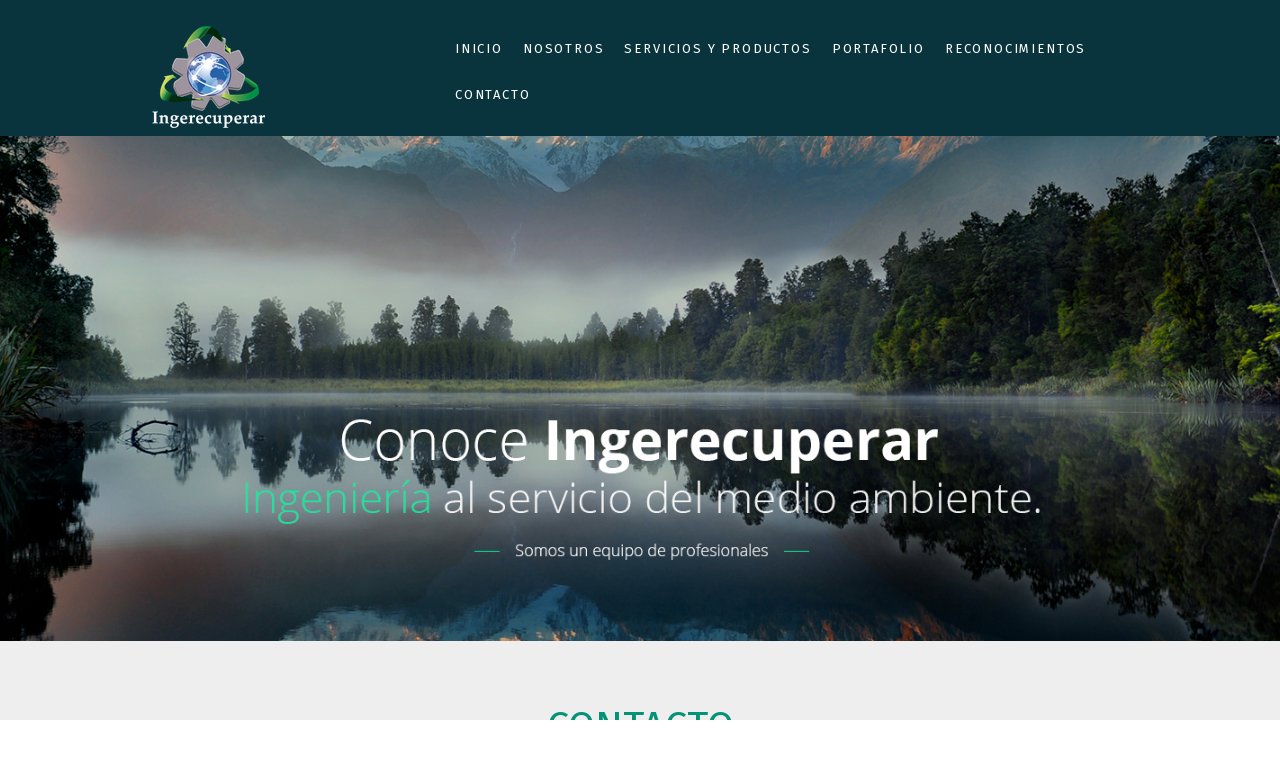

--- FILE ---
content_type: text/html; charset=UTF-8
request_url: https://www.ingerecuperar.com.co/contacto/
body_size: 8548
content:
<!DOCTYPE html>
<html lang="es-ES"><head>
    <meta charset="utf-8"/>
    <link rel="dns-prefetch preconnect" href="https://u.jimcdn.com/" crossorigin="anonymous"/>
<link rel="dns-prefetch preconnect" href="https://assets.jimstatic.com/" crossorigin="anonymous"/>
<link rel="dns-prefetch preconnect" href="https://image.jimcdn.com" crossorigin="anonymous"/>
<link rel="dns-prefetch preconnect" href="https://fonts.jimstatic.com" crossorigin="anonymous"/>
<meta http-equiv="X-UA-Compatible" content="IE=edge"/>
<meta name="description" content=""/>
<meta name="robots" content="index, follow, archive"/>
<meta property="st:section" content=""/>
<meta name="generator" content="Jimdo Creator"/>
<meta name="twitter:title" content="CONTACTO"/>
<meta name="twitter:description" content="Escríbanos a través del siguiente formulario para ponerse en contacto con nosotros."/>
<meta name="twitter:card" content="summary_large_image"/>
<meta property="og:url" content="http://www.ingerecuperar.com.co/contacto/"/>
<meta property="og:title" content="CONTACTO"/>
<meta property="og:description" content="Escríbanos a través del siguiente formulario para ponerse en contacto con nosotros."/>
<meta property="og:type" content="website"/>
<meta property="og:locale" content="es_ES"/>
<meta property="og:site_name" content="Ingerecuperar - Tratamiento y Transformación de Residuos Peligrosos"/>
<meta name="twitter:image" content="https://image.jimcdn.com/app/cms/image/transf/none/path/s214d75f49987d56f/backgroundarea/ia9273267ee5bd131/version/1480468387/image.jpg"/>
<meta property="og:image" content="https://image.jimcdn.com/app/cms/image/transf/none/path/s214d75f49987d56f/backgroundarea/ia9273267ee5bd131/version/1480468387/image.jpg"/>
<meta property="og:image:width" content="2000"/>
<meta property="og:image:height" content="1500"/>
<meta property="og:image:secure_url" content="https://image.jimcdn.com/app/cms/image/transf/none/path/s214d75f49987d56f/backgroundarea/ia9273267ee5bd131/version/1480468387/image.jpg"/><title>CONTACTO - Ingerecuperar - Tratamiento y Transformación de Residuos Peligrosos</title>
<link rel="shortcut icon" href="https://u.jimcdn.com/cms/o/s214d75f49987d56f/img/favicon.ico?t=1408634267"/>
    <link rel="alternate" type="application/rss+xml" title="Blog" href="https://www.ingerecuperar.com.co/rss/blog"/>    
<link rel="canonical" href="https://www.ingerecuperar.com.co/contacto/"/>

        <script src="https://assets.jimstatic.com/ckies.js.7c38a5f4f8d944ade39b.js"></script>

        <script src="https://assets.jimstatic.com/cookieControl.js.b05bf5f4339fa83b8e79.js"></script>
    <script>window.CookieControlSet.setToOff();</script>

    <style>html,body{margin:0}.hidden{display:none}.n{padding:5px}#cc-website-title a {text-decoration: none}.cc-m-image-align-1{text-align:left}.cc-m-image-align-2{text-align:right}.cc-m-image-align-3{text-align:center}</style>

        <link href="https://u.jimcdn.com/cms/o/s214d75f49987d56f/layout/dm_f5dd8c3b8363884c9c673a3f52e8d0cf/css/layout.css?t=1480970382" rel="stylesheet" type="text/css" id="jimdo_layout_css"/>
<script>     /* <![CDATA[ */     /*!  loadCss [c]2014 @scottjehl, Filament Group, Inc.  Licensed MIT */     window.loadCSS = window.loadCss = function(e,n,t){var r,l=window.document,a=l.createElement("link");if(n)r=n;else{var i=(l.body||l.getElementsByTagName("head")[0]).childNodes;r=i[i.length-1]}var o=l.styleSheets;a.rel="stylesheet",a.href=e,a.media="only x",r.parentNode.insertBefore(a,n?r:r.nextSibling);var d=function(e){for(var n=a.href,t=o.length;t--;)if(o[t].href===n)return e.call(a);setTimeout(function(){d(e)})};return a.onloadcssdefined=d,d(function(){a.media=t||"all"}),a};     window.onloadCSS = function(n,o){n.onload=function(){n.onload=null,o&&o.call(n)},"isApplicationInstalled"in navigator&&"onloadcssdefined"in n&&n.onloadcssdefined(o)}     /* ]]> */ </script>     <script>
// <![CDATA[
onloadCSS(loadCss('https://assets.jimstatic.com/web_unresponsive.css.4ab7fc8bbddbc7fe57742402feeba66a.css') , function() {
    this.id = 'jimdo_web_css';
});
// ]]>
</script>
<link href="https://assets.jimstatic.com/web_unresponsive.css.4ab7fc8bbddbc7fe57742402feeba66a.css" rel="preload" as="style"/>
<noscript>
<link href="https://assets.jimstatic.com/web_unresponsive.css.4ab7fc8bbddbc7fe57742402feeba66a.css" rel="stylesheet"/>
</noscript>
    <script>
    //<![CDATA[
        var jimdoData = {"isTestserver":false,"isLcJimdoCom":false,"isJimdoHelpCenter":false,"isProtectedPage":false,"cstok":"","cacheJsKey":"865845e932a20e7387858137f571cebae7bdfd8a","cacheCssKey":"865845e932a20e7387858137f571cebae7bdfd8a","cdnUrl":"https:\/\/assets.jimstatic.com\/","minUrl":"https:\/\/assets.jimstatic.com\/app\/cdn\/min\/file\/","authUrl":"https:\/\/a.jimdo.com\/","webPath":"https:\/\/www.ingerecuperar.com.co\/","appUrl":"https:\/\/a.jimdo.com\/","cmsLanguage":"es_ES","isFreePackage":false,"mobile":false,"isDevkitTemplateUsed":true,"isTemplateResponsive":false,"websiteId":"s214d75f49987d56f","pageId":1948914957,"packageId":2,"shop":{"deliveryTimeTexts":{"1":"Plazo de entrega 1 - 3 d\u00edas","2":"Plazo de entrega 3 - 5 d\u00edas","3":"de 5 a 8 d\u00edas"},"checkoutButtonText":"Mi compra","isReady":false,"currencyFormat":{"pattern":"\u00a4 #,##0.00","convertedPattern":"$ #,##0.00","symbols":{"GROUPING_SEPARATOR":".","DECIMAL_SEPARATOR":",","CURRENCY_SYMBOL":"$"}},"currencyLocale":"es_CO"},"tr":{"gmap":{"searchNotFound":"La direcci\u00f3n insertada no existe o no pudo ser encontrada.","routeNotFound":"La ruta no se ha podido calcular. Posible causa: la direcci\u00f3n de inicio es demasiado inexacta o est\u00e1 demasiado lejos de la direcci\u00f3n final."},"shop":{"checkoutSubmit":{"next":"Siguiente paso","wait":"Un momento por favor"},"paypalError":"Ha ocurrido un error. Por favor intenta de nuevo.","cartBar":"Ir al carrito ","maintenance":"La tienda no est\u00e1 activa en este momento. Int\u00e9ntalo de nuevo m\u00e1s tarde.","addToCartOverlay":{"productInsertedText":"El art\u00edculo se ha a\u00f1adido al carrito de compras.","continueShoppingText":"Seguir comprando","reloadPageText":"Actualizar"},"notReadyText":"La tienda no est\u00e1 terminada todav\u00eda.","numLeftText":"Por el momento no es posible pedir m\u00e1s de {:num} ejemplares de este art\u00edculo .","oneLeftText":"No existen ejemplares disponibles para este art\u00edculo."},"common":{"timeout":"Ha ocurrido un error. Se ha interrumpido la acci\u00f3n. Por favor intenta otra vez m\u00e1s tarde. "},"form":{"badRequest":"Se ha producido un error. Los datos no se han podido transmitir correctamente. Int\u00e9ntalo de nuevo m\u00e1s tarde."}},"jQuery":"jimdoGen002","isJimdoMobileApp":false,"bgConfig":{"id":85959057,"type":"slideshow","options":{"fixed":true,"speed":50},"images":[{"id":7412850457,"url":"https:\/\/image.jimcdn.com\/app\/cms\/image\/transf\/none\/path\/s214d75f49987d56f\/backgroundarea\/ia9273267ee5bd131\/version\/1480468387\/image.jpg","altText":""},{"id":7412850557,"url":"https:\/\/image.jimcdn.com\/app\/cms\/image\/transf\/none\/path\/s214d75f49987d56f\/backgroundarea\/i591b44adfe4cafad\/version\/1480468561\/image.jpg","altText":"","focalPointX":50.5859375,"focalPointY":50.40625}]},"bgFullscreen":true,"responsiveBreakpointLandscape":767,"responsiveBreakpointPortrait":480,"copyableHeadlineLinks":false,"tocGeneration":false,"googlemapsConsoleKey":false,"loggingForAnalytics":false,"loggingForPredefinedPages":false,"isFacebookPixelIdEnabled":false,"userAccountId":"ebc3aeea-92c6-463c-83bd-a0639edabce7"};
    // ]]>
</script>

     <script> (function(window) { 'use strict'; var regBuff = window.__regModuleBuffer = []; var regModuleBuffer = function() { var args = [].slice.call(arguments); regBuff.push(args); }; if (!window.regModule) { window.regModule = regModuleBuffer; } })(window); </script>
    <script src="https://assets.jimstatic.com/web.js.24f3cfbc36a645673411.js" async="true"></script>
    <script src="https://assets.jimstatic.com/at.js.62588d64be2115a866ce.js"></script>

<style type="text/css">
/*<![CDATA[*/

    
    .h1 {
        font-size: 5px;
    
    }
  
    
.navigation-colors {
    background-color: #09343e;
 
    }
    
 .container {
        
    margin-top: 641px;
    min-height: 400px;
    min-width: 990px;
    padding: 10px 0 50px;
    position: relative;
    width: 100%;
    z-index: 1;
        
 
} 
 
    .breadcrumb-options {
        display:none;
    }    
    
    
    
  
    
    
    
    
  .j-website-title-content {
        display:none;
    font-weight: normal;
    font-style: normal;
    color: #fff;
    font-family: "Roboto",sans-serif,"google";
    font-size: 15px;
    text-transform: uppercase;
    text-align: left; 
  
      

    }  
    
.content-options-box {
    background-color: #eeeeee;
  
        
}



 .sidebar-options {
    background-color: #09343e;
    color: #fff;
        height: 200px;
}   



 .footer {
    background-color: #09343e;
    padding-bottom: 40px 0px 40px 0px;
}   
    
/*]]>*/
</style>

    
</head>

<body class="body cc-page j-m-gallery-styles j-m-video-styles j-m-hr-styles j-m-header-styles j-m-text-styles j-m-emotionheader-styles j-m-htmlCode-styles j-m-rss-styles j-m-form-styles j-m-table-styles j-m-textWithImage-styles j-m-downloadDocument-styles j-m-imageSubtitle-styles j-m-flickr-styles j-m-googlemaps-styles j-m-blogSelection-styles j-m-comment-styles-disabled j-m-jimdo-styles j-m-profile-styles j-m-guestbook-styles j-m-promotion-styles j-m-twitter-styles j-m-hgrid-styles j-m-shoppingcart-styles j-m-catalog-styles j-m-product-styles-disabled j-m-facebook-styles j-m-sharebuttons-styles j-m-formnew-styles j-m-callToAction-styles j-m-turbo-styles j-m-spacing-styles j-m-googleplus-styles j-m-dummy-styles j-m-search-styles j-m-booking-styles j-m-socialprofiles-styles j-footer-styles cc-pagemode-default cc-content-parent" id="page-1948914957">

<div id="cc-inner" class="cc-content-parent">

<div id="wrap" class="cc-content-parent">
    <div class="navigation-colors">
        <header class="layout-alignment navigation-vertical-alignment tpl-header"><div class="logo">
                <div id="cc-website-logo" class="cc-single-module-element"><div id="cc-m-10921168157" class="j-module n j-imageSubtitle"><div class="cc-m-image-container"><figure class="cc-imagewrapper cc-m-image-align-1">
<a href="https://www.ingerecuperar.com.co/" target="_self"><img srcset="https://image.jimcdn.com/app/cms/image/transf/dimension=118x10000:format=png/path/s214d75f49987d56f/image/if1138a36c582079a/version/1571151769/image.png 118w, https://image.jimcdn.com/app/cms/image/transf/dimension=236x10000:format=png/path/s214d75f49987d56f/image/if1138a36c582079a/version/1571151769/image.png 236w" sizes="(min-width: 118px) 118px, 100vw" id="cc-m-imagesubtitle-image-10921168157" src="https://image.jimcdn.com/app/cms/image/transf/dimension=118x10000:format=png/path/s214d75f49987d56f/image/if1138a36c582079a/version/1571151769/image.png" alt="Ingerecuperar - Tratamiento y Transformación de Residuos Peligrosos" class="" data-src-width="512" data-src-height="475" data-src="https://image.jimcdn.com/app/cms/image/transf/dimension=118x10000:format=png/path/s214d75f49987d56f/image/if1138a36c582079a/version/1571151769/image.png" data-image-id="7315056257"/></a>    

</figure>
</div>
<div class="cc-clear"></div>
<script id="cc-m-reg-10921168157">// <![CDATA[

    window.regModule("module_imageSubtitle", {"data":{"imageExists":true,"hyperlink":"","hyperlink_target":"","hyperlinkAsString":"","pinterest":"0","id":10921168157,"widthEqualsContent":"0","resizeWidth":"118","resizeHeight":110},"id":10921168157});
// ]]>
</script></div></div>
            </div>
            <nav class="navbar"><div class="tpl-navigation-wrapper">
                    <div data-container="navigation"><div class="j-nav-variant-nested"><ul class="cc-nav-level-0 j-nav-level-0"><li id="cc-nav-view-1948914757" class="jmd-nav__list-item-0"><a href="/" data-link-title="INICIO">INICIO</a></li><li id="cc-nav-view-2049172057" class="jmd-nav__list-item-0"><a href="/nosotros/" data-link-title="NOSOTROS">NOSOTROS</a></li><li id="cc-nav-view-2049156157" class="jmd-nav__list-item-0"><a href="/servicios-y-productos/" data-link-title="SERVICIOS Y PRODUCTOS">SERVICIOS Y PRODUCTOS</a></li><li id="cc-nav-view-2355685857" class="jmd-nav__list-item-0"><a href="/portafolio/" data-link-title="PORTAFOLIO">PORTAFOLIO</a></li><li id="cc-nav-view-2049187957" class="jmd-nav__list-item-0"><a href="/reconocimientos/" data-link-title="RECONOCIMIENTOS">RECONOCIMIENTOS</a></li><li id="cc-nav-view-1948914957" class="jmd-nav__list-item-0 cc-nav-current j-nav-current jmd-nav__item--current"><a href="/contacto/" data-link-title="CONTACTO" class="cc-nav-current j-nav-current jmd-nav__link--current">CONTACTO</a></li></ul></div></div>
                </div>
            </nav></header>
</div>

    <div class="container content-options-box cc-content-parent">
        <div class="breadcrumb-wrapper layout-alignment">
            <div class="flex-background-options breadcrumb-float-outer-wrapper">
              <div class="breadcrumb">
                  <div class="tpl-title-wrapper">
                    <div id="cc-website-title" class="cc-single-module-element"><div id="cc-m-10918725057" class="j-module n j-header"><a href="https://www.ingerecuperar.com.co/"><h1 class="cc-within-single-module-element j-website-title-content" id="cc-m-header-10918725057">industria nacional colombiana</h1></a></div></div>
                  </div>
                  <div class="breadcrumb-float-wrapper breadcrumb-options">
                    <div data-container="navigation"><div class="j-nav-variant-breadcrumb"><ol itemscope="true" itemtype="http://schema.org/BreadcrumbList"><li itemscope="true" itemprop="itemListElement" itemtype="http://schema.org/ListItem" class="cc-nav-current j-nav-current"><a href="/contacto/" data-link-title="CONTACTO" itemprop="item" class="cc-nav-current j-nav-current"><span itemprop="name">CONTACTO</span></a><meta itemprop="position" content="1"/></li></ol></div></div>
                  </div>
              </div>
            </div>
        </div>
        <div class="content layout-alignment content-options-inner cc-content-parent">
            <section class="cc-content-parent"><div id="content_area" data-container="content"><div id="content_start"></div>
        
        <div id="cc-matrix-2541801457"><div id="cc-m-9570222057" class="j-module n j-header "><h2 class="" id="cc-m-header-9570222057">CONTACTO</h2></div><div id="cc-m-10098678857" class="j-module n j-imageSubtitle "><figure class="cc-imagewrapper cc-m-image-align-3">
<img srcset="https://image.jimcdn.com/app/cms/image/transf/none/path/s214d75f49987d56f/image/i7e274921a06a2534/version/1480974313/image.png 229w" sizes="(min-width: 229px) 229px, 100vw" id="cc-m-imagesubtitle-image-10098678857" src="https://image.jimcdn.com/app/cms/image/transf/none/path/s214d75f49987d56f/image/i7e274921a06a2534/version/1480974313/image.png" alt="" class="" data-src-width="229" data-src-height="23" data-src="https://image.jimcdn.com/app/cms/image/transf/none/path/s214d75f49987d56f/image/i7e274921a06a2534/version/1480974313/image.png" data-image-id="6839807957"/>    

</figure>

<div class="cc-clear"></div>
<script id="cc-m-reg-10098678857">// <![CDATA[

    window.regModule("module_imageSubtitle", {"data":{"imageExists":true,"hyperlink":"","hyperlink_target":"","hyperlinkAsString":"","pinterest":"0","id":10098678857,"widthEqualsContent":"0","resizeWidth":229,"resizeHeight":23},"id":10098678857});
// ]]>
</script></div><div id="cc-m-9570221957" class="j-module n j-text "><p style="text-align: center;" data-mce-style="text-align: center;">
    Escríbanos a través del siguiente formulario para ponerse en contacto con nosotros.
</p></div><div id="cc-m-9570221857" class="j-module n j-spacing ">
    <div class="cc-m-spacer" style="height: 10px;">
    
</div>

</div><div id="cc-m-9570221157" class="j-module n j-hgrid ">    <div class="cc-m-hgrid-column" style="width: 49%;">
        <div id="cc-matrix-2541801857"><div id="cc-m-10098677557" class="j-module n j-text "><p>
    Líneas de atención:
</p>

<p>
    Tel. (57)  318 3835103 
</p>

<p>
            (57)  301 4327821 
</p>

<p>
    Cali - Colombia
</p>

<p>
     
</p></div></div>    </div>
            <div class="cc-m-hgrid-separator" data-display="cms-only"><div></div></div>
        <div class="cc-m-hgrid-column last" style="width: 49%;">
        <div id="cc-matrix-2541801957"><div id="cc-m-9570221257" class="j-module n j-formnew ">
<form action="" method="post" id="cc-m-form-9570221257" class="cc-m-form cc-m-form-layout-0">
    <div class="cc-m-form-loading"></div>

    <div class="cc-m-form-view-sortable">
<div class="cc-m-form-view-element cc-m-form-text cc-m-required" data-action="element">
    <label for="m799e5a8b56001dfa0">
        <div>Nombre</div>
        </label>
    <div class="cc-m-form-view-input-wrapper">
                <input type="text" name="m799e5a8b56001dfa0" value="" id="m799e5a8b56001dfa0" style="width: 90%;"/>
    </div>
</div><div class="cc-m-form-view-element cc-m-form-email cc-m-required" data-action="element">
    <label for="m799e5a8b56001dfa1">
        <div>Email</div>
        </label>
    <div class="cc-m-form-view-input-wrapper">
                <input type="email" autocorrect="off" autocapitalize="off" name="m799e5a8b56001dfa1" value="" style="width: 90%;" id="m799e5a8b56001dfa1"/>
    </div>
</div><div class="cc-m-form-view-element cc-m-form-textarea cc-m-required" data-action="element">
    <label for="m799e5a8b56001dfa2">
        <div>Mensaje</div>
        </label>
    <div class="cc-m-form-view-input-wrapper">
                <textarea name="m799e5a8b56001dfa2" rows="6" style="width: 90%;" id="m799e5a8b56001dfa2"></textarea>
    </div>
</div>    </div>
<div class="cc-m-form-view-element cc-m-form-submit" data-action="element">
    <label></label>
    <div class="cc-m-form-view-input-wrapper">
        <div>
    <label for="m799e5a8b56001dfa_dataprivacy">
        Se aplica nuestra [Política de privacidad]<a href="/j/privacy" target="_blank">Política de privacidad</a>.    </label>
</div>

<input type="submit" value="enviar" data-action="formButton"/>
    </div>
</div>
    <p class="cc-m-form-note">
        <strong>Atención:</strong>
        Los campos marcados con <span class="j-m-required">*</span> son obligatorios.    </p>
</form>
<script id="cc-m-reg-9570221257">// <![CDATA[

    window.regModule("module_formnew", {"withinCms":false,"selector":"#cc-m-form-9570221257","structure":[{"type":"text","label":"Nombre","params":{"width":"90"},"rules":{"required":"Indica una entrada para el campo \"{label}\"."}},{"type":"email","label":"Email","params":{"width":"90"},"rules":{"required":"Indica una entrada para el campo \"{label}\".","email":"Introduce una direcci\u00f3n de email v\u00e1lida."}},{"type":"textarea","label":"Mensaje","params":{"rows":"6","width":"90"},"rules":{"required":"Indica una entrada para el campo \"{label}\"."}}],"moduleIdObfuscated":"m799e5a8b56001dfa","id":9570221257});
// ]]>
</script></div></div>    </div>
    
<div class="cc-m-hgrid-overlay" data-display="cms-only"></div>

<br class="cc-clear"/>

</div><div id="cc-m-9570222457" class="j-module n j-spacing ">
    <div class="cc-m-spacer" style="height: 30px;">
    
</div>

</div><div id="cc-m-10921293857" class="j-module n j-htmlCode "><iframe src="https://mapsengine.google.com/map/embed?mid=zxLtrLagA08E.kueHGtBO5V_I" width="940" height="480"></iframe></div></div>
        
        </div>
            </section>
</div>
    </div>

    <div class="sidebar sidebar-options">
        <section class="layout-alignment"><div data-container="sidebar"><div id="cc-matrix-2541801257"><div id="cc-m-10921163657" class="j-module n j-hgrid ">    <div class="cc-m-hgrid-column" style="width: 29.87%;">
        <div id="cc-matrix-3024893257"></div>    </div>
            <div class="cc-m-hgrid-separator" data-display="cms-only"><div></div></div>
        <div class="cc-m-hgrid-column" style="width: 10.04%;">
        <div id="cc-matrix-3024893457"><div id="cc-m-11102962757" class="j-module n j-imageSubtitle "><figure class="cc-imagewrapper cc-m-image-align-2 cc-m-width-maxed">
<a href="https://www.facebook.com/ingerecuperar.sas/?fref=ts" target="_blank"><img srcset="https://image.jimcdn.com/app/cms/image/transf/dimension=89x10000:format=png/path/s214d75f49987d56f/image/i9af1d94007db3df3/version/1480471037/image.png 89w, https://image.jimcdn.com/app/cms/image/transf/none/path/s214d75f49987d56f/image/i9af1d94007db3df3/version/1480471037/image.png 100w" sizes="(min-width: 89px) 89px, 100vw" id="cc-m-imagesubtitle-image-11102962757" src="https://image.jimcdn.com/app/cms/image/transf/dimension=89x10000:format=png/path/s214d75f49987d56f/image/i9af1d94007db3df3/version/1480471037/image.png" alt="" class="" data-src-width="100" data-src-height="100" data-src="https://image.jimcdn.com/app/cms/image/transf/dimension=89x10000:format=png/path/s214d75f49987d56f/image/i9af1d94007db3df3/version/1480471037/image.png" data-image-id="7412853257"/></a>    

</figure>

<div class="cc-clear"></div>
<script id="cc-m-reg-11102962757">// <![CDATA[

    window.regModule("module_imageSubtitle", {"data":{"imageExists":true,"hyperlink":"https:\/\/www.facebook.com\/ingerecuperar.sas\/?fref=ts","hyperlink_target":"_blank","hyperlinkAsString":"https:\/\/www.facebook.com\/ingerecuperar.sas\/?fref=ts","pinterest":"0","id":11102962757,"widthEqualsContent":"1","resizeWidth":"89","resizeHeight":89},"id":11102962757});
// ]]>
</script></div></div>    </div>
            <div class="cc-m-hgrid-separator" data-display="cms-only"><div></div></div>
        <div class="cc-m-hgrid-column" style="width: 10.04%;">
        <div id="cc-matrix-3024893557"><div id="cc-m-10921163957" class="j-module n j-imageSubtitle "><figure class="cc-imagewrapper cc-m-image-align-3 cc-m-width-maxed">
<a href="https://twitter.com/ingerecuperar" target="_blank"><img srcset="https://image.jimcdn.com/app/cms/image/transf/dimension=89x10000:format=png/path/s214d75f49987d56f/image/i8a3d2201ec490450/version/1441492167/image.png 89w, https://image.jimcdn.com/app/cms/image/transf/none/path/s214d75f49987d56f/image/i8a3d2201ec490450/version/1441492167/image.png 100w" sizes="(min-width: 89px) 89px, 100vw" id="cc-m-imagesubtitle-image-10921163957" src="https://image.jimcdn.com/app/cms/image/transf/dimension=89x10000:format=png/path/s214d75f49987d56f/image/i8a3d2201ec490450/version/1441492167/image.png" alt="" class="" data-src-width="100" data-src-height="100" data-src="https://image.jimcdn.com/app/cms/image/transf/dimension=89x10000:format=png/path/s214d75f49987d56f/image/i8a3d2201ec490450/version/1441492167/image.png" data-image-id="7315050557"/></a>    

</figure>

<div class="cc-clear"></div>
<script id="cc-m-reg-10921163957">// <![CDATA[

    window.regModule("module_imageSubtitle", {"data":{"imageExists":true,"hyperlink":"https:\/\/twitter.com\/ingerecuperar","hyperlink_target":"_blank","hyperlinkAsString":"https:\/\/twitter.com\/ingerecuperar","pinterest":"0","id":10921163957,"widthEqualsContent":"1","resizeWidth":"89","resizeHeight":89},"id":10921163957});
// ]]>
</script></div></div>    </div>
            <div class="cc-m-hgrid-separator" data-display="cms-only"><div></div></div>
        <div class="cc-m-hgrid-column" style="width: 10.04%;">
        <div id="cc-matrix-3024893657"><div id="cc-m-10921164057" class="j-module n j-imageSubtitle "><figure class="cc-imagewrapper cc-m-image-align-1 cc-m-width-maxed">
<a href="https://www.youtube.com/channel/UChUEiYvIhPukZJRyqYfQRcw" target="_blank"><img srcset="https://image.jimcdn.com/app/cms/image/transf/dimension=89x10000:format=png/path/s214d75f49987d56f/image/ia4e1dbae7d49c332/version/1441492207/image.png 89w, https://image.jimcdn.com/app/cms/image/transf/none/path/s214d75f49987d56f/image/ia4e1dbae7d49c332/version/1441492207/image.png 100w" sizes="(min-width: 89px) 89px, 100vw" id="cc-m-imagesubtitle-image-10921164057" src="https://image.jimcdn.com/app/cms/image/transf/dimension=89x10000:format=png/path/s214d75f49987d56f/image/ia4e1dbae7d49c332/version/1441492207/image.png" alt="" class="" data-src-width="100" data-src-height="100" data-src="https://image.jimcdn.com/app/cms/image/transf/dimension=89x10000:format=png/path/s214d75f49987d56f/image/ia4e1dbae7d49c332/version/1441492207/image.png" data-image-id="7315050657"/></a>    

</figure>

<div class="cc-clear"></div>
<script id="cc-m-reg-10921164057">// <![CDATA[

    window.regModule("module_imageSubtitle", {"data":{"imageExists":true,"hyperlink":"https:\/\/www.youtube.com\/channel\/UChUEiYvIhPukZJRyqYfQRcw","hyperlink_target":"_blank","hyperlinkAsString":"https:\/\/www.youtube.com\/channel\/UChUEiYvIhPukZJRyqYfQRcw","pinterest":"0","id":10921164057,"widthEqualsContent":"1","resizeWidth":"89","resizeHeight":89},"id":10921164057});
// ]]>
</script></div></div>    </div>
            <div class="cc-m-hgrid-separator" data-display="cms-only"><div></div></div>
        <div class="cc-m-hgrid-column last" style="width: 31.98%;">
        <div id="cc-matrix-3024893357"><div id="cc-m-11064896357" class="j-module n j-gallery "><div class="cc-m-gallery-container cc-m-gallery-cool clearover" id="cc-m-gallery-11064896357">
</div>
<script id="cc-m-reg-11064896357">// <![CDATA[

    window.regModule("module_gallery", {"view":"3","countImages":0,"variant":"cool","selector":"#cc-m-gallery-11064896357","imageCount":0,"enlargeable":"1","multiUpload":true,"autostart":1,"pause":"4","showSliderThumbnails":1,"coolSize":"2","coolPadding":"3","stackCount":"3","stackPadding":"3","options":{"pinterest":"0"},"id":11064896357});
// ]]>
</script></div></div>    </div>
    
<div class="cc-m-hgrid-overlay" data-display="cms-only"></div>

<br class="cc-clear"/>

</div><div id="cc-m-10921164557" class="j-module n j-text "><p style="text-align: center;">
    <span style="color: #cccccc; text-align: center;">Tel. (57)  318 3835103 | Cel. (57) 3014327821</span>
</p>

<p style="text-align: center;">
    <span style="color: #cccccc; text-align: center;"><span color="#CCCCCC" style="color: #cccccc;">Calle 36  # 10-114 - Cali, Colombia</span></span>
</p>

<p style="text-align: center;">
    <span style="color: #cccccc; text-align: center;"><span color="#CCCCCC" style="color: #cccccc;">info@ingerecuperar.com.co</span></span>
</p></div></div></div>
        </section>
</div>

    <div class="footer footer-options">
        <footer class="layout-alignment"><div id="contentfooter" data-container="footer">

    
    <div class="j-meta-links">
        <a href="//www.ingerecuperar.com.co/j/privacy">Política de privacidad</a>    </div>

    <div class="j-admin-links">
            
    <span class="loggedout">
        <a rel="nofollow" id="login" href="/login">Inicia sesión</a>
    </span>

<span class="loggedin">
    <a rel="nofollow" id="logout" target="_top" href="https://cms.e.jimdo.com/app/cms/logout.php">
        Salir    </a>
    |
    <a rel="nofollow" id="edit" target="_top" href="https://a.jimdo.com/app/auth/signin/jumpcms/?page=1948914957">Editar</a>
</span>
        </div>

    
</div>

        </footer>
</div>
    <div class="tpl-shoppingcart-wrapper">
        
    </div>
</div>

</div>
    <ul class="cc-FloatingButtonBarContainer cc-FloatingButtonBarContainer-right hidden">

                    <!-- scroll to top button -->
            <li class="cc-FloatingButtonBarContainer-button-scroll">
                <a href="javascript:void(0);" title="Volver arriba">
                    <span>Volver arriba</span>
                </a>
            </li>
            <script>// <![CDATA[

    window.regModule("common_scrolltotop", []);
// ]]>
</script>    </ul>
    <script type="text/javascript">
//<![CDATA[
addAutomatedTracking('creator.website', track_anon);
//]]>
</script>
    
<div id="loginbox" class="hidden">

    <div id="loginbox-header">

    <a class="cc-close" title="Cerrar elemento" href="#">Cerrar</a>

    <div class="c"></div>

</div>

<div id="loginbox-content">

        <div id="resendpw"></div>

        <div id="loginboxOuter"></div>
    </div>
</div>
<div id="loginbox-darklayer" class="hidden"></div>
<script>// <![CDATA[

    window.regModule("web_login", {"url":"https:\/\/www.ingerecuperar.com.co\/","pageId":1948914957});
// ]]>
</script>




</body>
</html>


--- FILE ---
content_type: text/css; charset=UTF-8
request_url: https://u.jimcdn.com/cms/o/s214d75f49987d56f/layout/dm_f5dd8c3b8363884c9c673a3f52e8d0cf/css/layout.css?t=1480970382
body_size: 5893
content:
@import url(https://fonts.jimstatic.com/css?family=Roboto:400,400italic,700,700italic,300|Roboto+Slab:400,400italic,700,700italic|Marck+Script);@import url("https://fonts.jimstatic.com/css?family=Fira%20Sans%3Aregular%7CFira%20Sans%3Aregular%7CHeebo%3Aregular%7CRoboto%3Aregular%7CRoboto%3Aregular&subset=latin");body,fieldset{border:0;margin:0;padding:0}figure,p{margin:0}html{font-size:62.5%;-webkit-font-smoothing:antialiased}.cc-checkout-hint,.cc-checkout-subheadings a:link,.cc-checkout-subheadings a:visited,.datetime,.postmeta{font-size:13px;font-size:1.3rem;line-height:2.2}#cc-checkout-gutter .cc-checkout-btn,#cc-checkout-gutter input[type=text],#cc-checkout-gutter input[type=date],#cc-checkout-gutter input[type=email],#cc-checkout-gutter textarea,.blogreadmore:link,.blogreadmore:visited,.breadcrumb-wrapper,.cc-pagemode-overlay #password,.cc-pagemode-overlay input[type=submit].submitUser,.comment:link,.comment:visited,.j-blog .commententry input,.j-callToAction .j-calltoaction-link-style-1,.j-callToAction .j-calltoaction-link-style-2,.j-callToAction .j-calltoaction-link-style-3,.j-comment input[type=submit],.j-comment input[type=text],.j-comment input[type=date],.j-comment textarea,.j-downloadDocument .cc-m-download-link,.j-formnew .cc-m-form-view-sortable input[type=text],.j-formnew .cc-m-form-view-sortable input[type=date],.j-formnew .cc-m-form-view-sortable input[type=email],.j-formnew .cc-m-form-view-sortable textarea,.j-formnew input[type=submit],.j-googlemaps .cc-map-route-start,.j-googlemaps .cc-map-route-submit button,.j-newsletterbox input[type=submit],.j-newsletterbox input[type=email],.j-product .cc-shop-addtocard,.j-rss br+a[target="_blank"],.skiptoform a:link,.skiptoform a:visited{font-size:15px;font-size:1.5rem;line-height:1.5}.content-options-inner .j-rss .rssFeedTitle,.content-options-inner h3,.content-options-inner h4,.j-product .cc-shop-product-desc h4,.j-product .cc-shop-product-price-old,.j-rss .content-options-inner .rssFeedTitle,.j-rss .sidebar-options .rssFeedTitle,.sidebar-options .j-rss .rssFeedTitle,.sidebar-options h3,.sidebar-options
h4{font-size:27px;font-size:2.7rem;line-height:2.93}.cc-checkout-subheadings,.content-options-inner h2:not(.j-blog-headline):not(.j-blog-comment-counter),.j-product .cc-shop-product-price-current,.sidebar-options h2:not(.j-blog-headline):not(.j-blog-comment-counter){font-size:40px;font-size:4rem;line-height:1.05}.content-options-inner .j-rss h1 a:link,.content-options-inner .j-rss h1 a:visited,.content-options-inner h1:not(.cc-within-single-module-element):not(.j-blog-headline),.j-website-title-content,.sidebar-options .j-rss h1 a:link,.sidebar-options .j-rss h1 a:visited,.sidebar-options h1:not(.cc-within-single-module-element):not(.j-blog-headline){font-size:53px;font-size:5.3rem;line-height:1.05}#cc-checkout-gutter .cc-checkout-btn,.blogreadmore:link,.blogreadmore:visited,.cc-pagemode-overlay input[type=submit].submitUser,.comment:link,.comment:visited,.j-blog .commententry input,.j-callToAction .j-calltoaction-link-style-1,.j-callToAction .j-calltoaction-link-style-2,.j-callToAction .j-calltoaction-link-style-3,.j-comment input[type=submit],.j-downloadDocument .cc-m-download-link,.j-formnew input[type=submit],.j-googlemaps .cc-map-route-submit button,.j-newsletterbox input[type=submit],.j-product .cc-shop-addtocard,.j-rss br+a[target="_blank"],.skiptoform a:link,.skiptoform a:visited{background-color:#969696;border:0;-moz-box-sizing:border-box;-webkit-box-sizing:border-box;box-sizing:border-box;color:#fff;cursor:pointer;display:inline-block;font-family:inherit;margin:1em
0;padding:.5em 1em;text-align:center;text-decoration:none;-moz-transition:background-color 200ms ease-in-out;-webkit-transition:background-color 200ms ease-in-out;transition:background-color 200ms ease-in-out}#cc-checkout-gutter .cc-checkout-btn:active,#cc-checkout-gutter .cc-checkout-btn:focus,#cc-checkout-gutter .cc-checkout-btn:hover,.blogreadmore:active:link,.blogreadmore:active:visited,.blogreadmore:focus:link,.blogreadmore:focus:visited,.blogreadmore:hover:link,.blogreadmore:hover:visited,.cc-pagemode-overlay input[type=submit].submitUser:active,.cc-pagemode-overlay input[type=submit].submitUser:focus,.cc-pagemode-overlay input[type=submit].submitUser:hover,.comment:active:link,.comment:active:visited,.comment:focus:link,.comment:focus:visited,.comment:hover:link,.comment:hover:visited,.j-blog .commententry input:active,.j-blog .commententry input:focus,.j-blog .commententry input:hover,.j-callToAction .j-calltoaction-link-style-1:active,.j-callToAction .j-calltoaction-link-style-1:focus,.j-callToAction .j-calltoaction-link-style-1:hover,.j-callToAction .j-calltoaction-link-style-2:active,.j-callToAction .j-calltoaction-link-style-2:focus,.j-callToAction .j-calltoaction-link-style-2:hover,.j-callToAction .j-calltoaction-link-style-3:active,.j-callToAction .j-calltoaction-link-style-3:focus,.j-callToAction .j-calltoaction-link-style-3:hover,.j-comment input[type=submit]:active,.j-comment input[type=submit]:focus,.j-comment input[type=submit]:hover,.j-downloadDocument .cc-m-download-link:active,.j-downloadDocument .cc-m-download-link:focus,.j-downloadDocument .cc-m-download-link:hover,.j-formnew input[type=submit]:active,.j-formnew input[type=submit]:focus,.j-formnew input[type=submit]:hover,.j-googlemaps .cc-map-route-submit button:active,.j-googlemaps .cc-map-route-submit button:focus,.j-googlemaps .cc-map-route-submit button:hover,.j-newsletterbox input[type=submit]:active,.j-newsletterbox input[type=submit]:focus,.j-newsletterbox input[type=submit]:hover,.j-product .cc-shop-addtocard:active,.j-product .cc-shop-addtocard:focus,.j-product .cc-shop-addtocard:hover,.j-rss br+a[target="_blank"]:active,.j-rss br+a[target="_blank"]:focus,.j-rss br+a[target="_blank"]:hover,.skiptoform a:active:link,.skiptoform a:active:visited,.skiptoform a:focus:link,.skiptoform a:focus:visited,.skiptoform a:hover:link,.skiptoform a:hover:visited{background-color:transparent;color:#969696}.j-product .cc-shop-addtocard{background-color:#969696;background-image:url(https://api.dmp.jimdo-server.com/designs/328/versions/1.1/assets/images/test-cart-icon.png);background-repeat:no-repeat;background-position:-50px 7px;-moz-transition:all 200ms ease-in-out;-webkit-transition:all 200ms ease-in-out;transition:all 200ms ease-in-out}.j-product .cc-shop-addtocard:active,.j-product .cc-shop-addtocard:focus,.j-product .cc-shop-addtocard:hover{color:#969696;background-color:transparent;background-position:10px 7px;padding-left:40px}#cc-checkout-gutter input[type=text],#cc-checkout-gutter input[type=date],#cc-checkout-gutter input[type=email],#cc-checkout-gutter textarea,.cc-pagemode-overlay #password,.j-comment input[type=text],.j-comment input[type=date],.j-comment textarea,.j-formnew .cc-m-form-view-sortable input[type=text],.j-formnew .cc-m-form-view-sortable input[type=date],.j-formnew .cc-m-form-view-sortable input[type=email],.j-formnew .cc-m-form-view-sortable textarea,.j-googlemaps .cc-map-route-start,.j-newsletterbox input[type=email]{background-color:#fff;color:#131313;border:1px
solid #404040;-moz-box-sizing:border-box;-webkit-box-sizing:border-box;box-sizing:border-box;font-family:inherit;padding:5px;-moz-transition:border-color 200ms ease-in-out;-webkit-transition:border-color 200ms ease-in-out;transition:border-color 200ms ease-in-out}#cc-checkout-gutter input[type=text]:active,#cc-checkout-gutter input[type=text]:focus,#cc-checkout-gutter input[type=text]:hover,#cc-checkout-gutter input[type=date]:active,#cc-checkout-gutter input[type=date]:focus,#cc-checkout-gutter input[type=date]:hover,#cc-checkout-gutter input[type=email]:active,#cc-checkout-gutter input[type=email]:focus,#cc-checkout-gutter input[type=email]:hover,#cc-checkout-gutter textarea:active,#cc-checkout-gutter textarea:focus,#cc-checkout-gutter textarea:hover,.cc-pagemode-overlay #password:active,.cc-pagemode-overlay #password:focus,.cc-pagemode-overlay #password:hover,.j-comment input[type=text]:active,.j-comment input[type=text]:focus,.j-comment input[type=text]:hover,.j-comment input[type=date]:active,.j-comment input[type=date]:focus,.j-comment input[type=date]:hover,.j-comment textarea:active,.j-comment textarea:focus,.j-comment textarea:hover,.j-formnew .cc-m-form-view-sortable input[type=text]:active,.j-formnew .cc-m-form-view-sortable input[type=text]:focus,.j-formnew .cc-m-form-view-sortable input[type=text]:hover,.j-formnew .cc-m-form-view-sortable input[type=date]:active,.j-formnew .cc-m-form-view-sortable input[type=date]:focus,.j-formnew .cc-m-form-view-sortable input[type=date]:hover,.j-formnew .cc-m-form-view-sortable input[type=email]:active,.j-formnew .cc-m-form-view-sortable input[type=email]:focus,.j-formnew .cc-m-form-view-sortable input[type=email]:hover,.j-formnew .cc-m-form-view-sortable textarea:active,.j-formnew .cc-m-form-view-sortable textarea:focus,.j-formnew .cc-m-form-view-sortable textarea:hover,.j-googlemaps .cc-map-route-start:active,.j-googlemaps .cc-map-route-start:focus,.j-googlemaps .cc-map-route-start:hover,.j-newsletterbox input[type=email]:active,.j-newsletterbox input[type=email]:focus,.j-newsletterbox input[type=email]:hover{border-color:inherit;outline:0}body{color:#404040;font-family:Roboto,"Helvetica Neue",Helvetica,Arial,sans-serif;font-size:1.5em;line-height:2;font-weight:300}b,strong{font-weight:700}.content-options-inner .j-rss .rssFeedTitle,.content-options-inner .j-rss h1 a:link,.content-options-inner .j-rss h1 a:visited,.content-options-inner h1:not(.cc-within-single-module-element):not(.j-blog-headline),.content-options-inner h2:not(.j-blog-headline):not(.j-blog-comment-counter),.content-options-inner h3,.content-options-inner h4,.j-rss .content-options-inner .rssFeedTitle,.j-rss .sidebar-options .rssFeedTitle,.sidebar-options .j-rss .rssFeedTitle,.sidebar-options .j-rss h1 a:link,.sidebar-options .j-rss h1 a:visited,.sidebar-options h1:not(.cc-within-single-module-element):not(.j-blog-headline),.sidebar-options h2:not(.j-blog-headline):not(.j-blog-comment-counter),.sidebar-options h3,.sidebar-options
h4{margin:0;font-family:Roboto,"Helvetica Neue",Helvetica,Arial,sans-serif;word-wrap:break-word}.content-options-inner .j-rss h1 a:link,.content-options-inner .j-rss h1 a:visited,.content-options-inner h1:not(.cc-within-single-module-element):not(.j-blog-headline),.sidebar-options .j-rss h1 a:link,.sidebar-options .j-rss h1 a:visited,.sidebar-options h1:not(.cc-within-single-module-element):not(.j-blog-headline){font-weight:700;text-align:center;text-transform:uppercase}.content-options-inner h2:not(.j-blog-headline):not(.j-blog-comment-counter),.sidebar-options h2:not(.j-blog-headline):not(.j-blog-comment-counter){font-family:"Roboto Slab",Helvetica,Arial,sans-serif;font-weight:400;text-align:center;color:#969696}.content-options-inner .j-rss .rssFeedTitle,.content-options-inner h3,.content-options-inner h4,.j-rss .content-options-inner .rssFeedTitle,.j-rss .sidebar-options .rssFeedTitle,.sidebar-options .j-rss .rssFeedTitle,.sidebar-options h3,.sidebar-options
h4{text-transform:uppercase;font-weight:700}a:link,a:visited{color:#2a2a2a;font-weight:700;text-decoration:none}a:link img,a:visited
img{border:0}a:active,a:focus,a:hover{color:#969696}.j-website-title-content{margin:0;letter-spacing:.2em;line-height:40px;max-width:400px;text-align:left;overflow:hidden;text-overflow:ellipsis;white-space:nowrap;text-shadow:0 0 2px #999;font-weight:700;text-transform:uppercase;font-size:15px;font-family:Roboto,"Helvetica Neue",Helvetica,Arial,sans-serif;color:#fff}#cc-website-title a:link,#cc-website-title a:visited{padding:0}#cc-website-title a:link:before,#cc-website-title a:visited:before{content:"";padding:0}.tpl-topline{height:0}.navigation-colors{height:auto;margin:0;position:fixed;top:0;width:100%;z-index:10;padding-top:7px}.layout-alignment{position:relative;margin:0
auto;width:990px}.footer-options,.sidebar-options{background-color:#2a2a2a;color:#fff}.flex-background-options,.subnavigation-colors{background-color:#969696}.content-options-box,.navigation-colors{background-color:#fff}.container{margin-top:741px;min-height:400px;min-width:990px;padding:10px
0 50px;position:relative;width:100%;z-index:1}.tpl-shoppingcart-wrapper{position:relative;z-index:20}.tpl-header{display:flex;display:-webkit-flex;vertical-align:middle;align-items:center;-webkit-align-items:center;padding-top:20px;box-sizing:border-box}.tpl-header
.logo{width:300px;padding:10px
0 0}.navbar{height:auto;margin:0;max-width:690px;padding:0;position:relative;flex:1;-webkit-flex:1;display:block}.ie .tpl-header{display:table}.ie .navbar,.ie .tpl-header
.logo{vertical-align:inherit;display:table-cell}.navigation-colors .cc-nav-level-0>li,.navigation-colors div,.navigation-colors header,.navigation-colors nav,.navigation-colors
ul{background-color:inherit}.navigation-colors .j-imageSubtitle,.navigation-colors .tpl-header
.logo{background-color:transparent}.breadcrumb,.breadcrumb:before,.cc-nav-level-0,.cc-nav-level-1{background-color:inherit}.tpl-navigation-wrapper:after{clear:both;content:"";display:table}.tpl-navigation-wrapper
li{float:left;height:auto;list-style:none;margin:0;text-transform:uppercase;white-space:nowrap}.tpl-navigation-wrapper a:link,.tpl-navigation-wrapper a:visited{background-color:inherit;color:#404040;display:block;font-size:15px;font-weight:300;letter-spacing:.14em;padding:10px;text-decoration:none;text-transform:uppercase;word-wrap:break-word}.cc-nav-current>a:link,.cc-nav-current>a:visited,.tpl-navigation-wrapper a:active,.tpl-navigation-wrapper a:focus,.tpl-navigation-wrapper a:hover{color:#969696}.cc-nav-level-0{margin:0;padding:0}.cc-nav-level-0>li{padding:0}.cc-nav-level-0>li:hover
ul{display:block}.cc-nav-level-1{border-bottom:5px solid;display:none;margin:-7px 0 0;padding:0
0 5px;position:absolute}.cc-nav-level-1
li{float:none;position:relative;text-align:left;white-space:nowrap}.cc-nav-level-1 a:link,.cc-nav-level-1 a:visited{line-height:1.2;padding:10px
28px}.cc-nav-level-2{margin-top:15px;padding:5px
20px;position:relative}.cc-nav-level-2
li{list-style-type:circle;margin:0
0 0 24px;padding:0}.cc-nav-level-2 li:first-child{padding-top:0;margin-top:-15px}.cc-nav-level-2 li:last-child{border:none}.cc-nav-level-2 a:link,.cc-nav-level-2 a:visited{display:block;padding:2px
20px 2px 5px}.breadcrumb-wrapper:after,.breadcrumb:after{content:"";display:table;clear:both}.breadcrumb-float-outer-wrapper{float:left}.breadcrumb-wrapper{line-height:1.9;min-width:300px;top:-60px}.breadcrumb-wrapper .breadcrumb-float-wrapper,.breadcrumb-wrapper .tpl-title-wrapper{float:left;height:50px}.datetime,.number{float:right}.breadcrumb-wrapper .tpl-title-wrapper{min-width:100px}.breadcrumb{position:relative;padding:0
10px 0 0;min-width:150px;margin-left:-5px}.breadcrumb:before{content:" ";position:absolute;left:-5000px;top:0;height:50px;width:5005px;display:block}.breadcrumb
ol{list-style-type:none;border:0;margin:0;padding:0}.breadcrumb
li{display:inline-block;position:relative}.breadcrumb a:link,.breadcrumb a:visited{color:#fff;display:block;padding:11px
5px 11px 12px}.breadcrumb a:link:before,.breadcrumb a:visited:before{content:">";padding-right:3px;position:relative;filter:alpha(Opacity=50);opacity:.5}#cc-checkout-gutter:after,#cc-checkout-steps:after,.datetime:after,.j-blog-meta:after,.j-product>div:target:before{content:""}.sidebar-options{padding-top:48px}.sidebar-options
a{color:#fff}.j-rss .sidebar-options .rssFeedTitle,.sidebar-options .j-rss .rssFeedTitle,.sidebar-options
h3{color:#fff;font-weight:700}.content-options .j-header .j-rss .rssFeedTitle,.content-options .j-header h1,.content-options .j-header h3,.j-rss .content-options .j-header
.rssFeedTitle{font-weight:700;text-align:center}.footer{background-color:#2a2a2a;padding-bottom:40px}.footer a:link,.footer a:visited{text-decoration:none;color:#fff}.footer .j-meta-links{margin-left:-6px}.footer .j-meta-links
a{margin:0
6px}.datetime,.postmeta{margin:1em
0}#contentfooter{padding:0
5px}.datetime{font-style:italic}.datetime:after,.j-blog-meta:after{clear:both;display:table}.j-comment
ul{margin:0;padding:0}.j-comment
li{margin-bottom:35px;list-style-type:none}.j-comment
dd{margin:0}.com-list-noava
li{margin-bottom:35px}.com-meta,.commententry{margin:0
60px 0 0}.com-meta dd,.commententry
dd{margin:0}.j-downloadDocument
.descriptionContainer{margin-left:90px}.j-hr
hr{border-bottom-width:1px;border-style:solid;border-color:#969696}.j-rss{line-height:1.5}.j-rss
.rssFeedTitle{display:block;margin:1em
0 .5em}.j-callToAction .j-calltoaction-link-style-1{-moz-border-radius:0;-webkit-border-radius:0;border-radius:0;padding:1.5rem 2.5rem}.j-callToAction .j-calltoaction-link-style-2{-moz-border-radius:0;-webkit-border-radius:0;border-radius:0;background-color:transparent;border-width:.2rem;border-style:solid;border-color:#969696;color:#969696;padding:1.5rem 2.5rem}.j-callToAction .j-calltoaction-link-style-2:active,.j-callToAction .j-calltoaction-link-style-2:focus,.j-callToAction .j-calltoaction-link-style-2:hover{background-color:#969696;border-color:#969696;color:#fff}.j-callToAction .j-calltoaction-link-style-3{-moz-border-radius:50px;-webkit-border-radius:50px;border-radius:50px;padding:1rem 2.5rem}.j-product>div:target:before{display:block;height:120px;margin-top:-120px;visibility:hidden}#cc-checkout-steps{list-style-type:none;margin:1em
0 2em;padding:0;width:100%}#cc-checkout-steps:after{clear:both;display:table}#cc-checkout-steps
li{display:block;float:left;text-align:center;width:25%}.cc-checkout-number,.cc-checkout-shipping-address-checker{text-align:right}#cc-checkout-steps li:first-child a:link,#cc-checkout-steps li:first-child a:visited,#cc-checkout-steps li:first-child
span{padding-left:0}#cc-checkout-steps li a:link,#cc-checkout-steps li a:visited,#cc-checkout-steps li
span{display:block;opacity:.8;color:#fff;background:#2a2a2a}#cc-checkout-steps li a:link span,#cc-checkout-steps li a:visited span,#cc-checkout-steps li span
span{padding:0}#cc-checkout-steps .cc-checkout-steps-ready a:link,#cc-checkout-steps .cc-checkout-steps-ready a:visited{opacity:.5}#cc-checkout-steps .cc-checkout-steps-current a:link,#cc-checkout-steps .cc-checkout-steps-current a:visited{cursor:default;opacity:1}#cc-checkout-gutter:after{clear:both;display:table}#cc-checkout-gutter .cc-checkout-btn{float:right}#cc-checkout-gutter input[type=text],#cc-checkout-gutter input[type=date],#cc-checkout-gutter input[type=email],#cc-checkout-gutter
textarea{width:70%}#cc-checkout-gutter
label{display:block}#cc-checkout-gutter
textarea{min-height:150px}#cc-checkout-gutter
fieldset{margin-bottom:1em}.cc-checkout-subheadings{padding:1em
0 .5em}.cc-checkout-total{font-weight:700}.cc-checkout-products{width:100%}.cc-checkout-products tbody tr:nth-child(odd){background-color:rgba(50,50,50,.1)}.cc-checkout-products tbody
td{padding:5px}.cc-checkout-products tbody td
img{float:left;margin:0
.5em .5em 0}.cc-checkout-paymentoption{list-style:none;margin:0;padding:0}.cc-checkout-different-adress
fieldset{float:left;width:48%}.cc-checkout-different-adress fieldset:first-child{margin-right:1em}.j-rss .rssFeedTitle,h1,h2,h3,h4{font-family:"Roboto Slab",Helvetica,Arial,sans-serif}#head-wrapper{border-top:0}.navigation-colors{background-color:#09343e}.navigation-colors a,
.navigation-colors a:link,
.navigation-colors a:visited{font-family:"Fira Sans",sans-serif,"google";font-size:13px;font-weight:normal;font-style:normal;text-transform:uppercase;color:#fff;background-color:rgba(0, 0, 0, 0)}.navigation-colors li a:hover,
.navigation-colors li a:active,
.navigation-colors li a:focus,
.navigation-colors li.cc-nav-current > a:link,
.navigation-colors li.cc-nav-current > a:visited,
.navigation-colors li.cc-nav-parent > a:link,
.navigation-colors li.cc-nav-parent>a:visited{color:#fff;background-color:rgba(0, 0, 0, 0)}.navigation-colors .navigation-colors__menu-icon,
.navigation-colors .navigation-colors__menu-icon:before,
.navigation-colors .navigation-colors__menu-icon:after{border-color:#fff}.navigation-colors .navigation-colors__menu-icon-hi,
.navigation-colors .navigation-colors__menu-icon-hi:before,
.navigation-colors .navigation-colors__menu-icon-hi:after{border-color:#fff}.navigation-colors .navigation-colors__menu-icon-hi-background,
.navigation-colors .navigation-colors__menu-icon-hi-background:before,
.navigation-colors .navigation-colors__menu-icon-hi-background:after{border-color:rgba(0, 0, 0, 0)}.navigation-colors.after-background-color li a:before{background-color:rgba(0, 0, 0, 0)}.navigation-colors.after-background-color li a:after{background-color:rgba(0, 0, 0, 0)}.navigation-colors.after-font-color li a:before{color:#fff}.navigation-colors.after-font-color li a:after{color:#fff}.navigation-vertical-alignment{}.navigation-vertical-alignment a,
.navigation-vertical-alignment a:link,
.navigation-vertical-alignment a:visited{}.content-options-inner h1:not(.cc-within-single-module-element):not(.j-blog-headline),
.content-options-inner .j-rss h1 a:link,
.content-options-inner .j-rss h1 a:visited{font-weight:normal;font-style:normal}.content-options-inner h2:not(.j-blog-headline):not(.j-blog-comment-counter){font-family:"Fira Sans",sans-serif,"google";font-size:40px;font-weight:normal;font-style:normal;text-align:center;text-transform:none;color:#049377}.content-options-inner
h3{font-weight:normal;font-style:normal;color:#fff}.content-options-inner .com-list,
.content-options-inner .j-blogSelection,
.content-options-inner .j-catalog,
.content-options-inner .j-comment,
.content-options-inner .j-downloadDocument,
.content-options-inner .j-formnew,
.content-options-inner .j-formnew label,
.content-options-inner .j-htmlCode,
.content-options-inner .j-newsletterbox,
.content-options-inner .postmeta,
.content-options-inner .j-product,
.content-options-inner .j-rss,
.content-options-inner .j-table,
.content-options-inner .j-text,
.content-options-inner .j-textWithImage,
.content-options-inner .j-imageSubtitle,
.content-options-inner .cc-m-gallery-slider .bx-wrapper .bx-caption span,
.content-options-inner .j-twitter,
.content-options-inner .j-shop-addtocard-response,
.content-options-inner .j-cart,
.content-options-inner #cc-checkout-steps,
.content-options-inner #cc-checkout-gutter,
.content-options-inner .sitemap,
.content-options-inner #cc-shop-deliveryinfopage,
.content-options-inner .cc-tos,
.content-options-inner .cc-privacy,
.content-options-inner #cc-shop-infopage,
.content-options-inner .cc-withdrawal,
.content-options-inner .cc-protected-note,
.content-options-inner .cc-shop-product-availability,
.content-options-inner .j-googlemaps{color:#666;font-family:"Heebo",sans-serif,"google";font-size:14px;line-height:2em}.content-options-inner #cc-checkout-gutter a:link,
.content-options-inner #cc-shop-deliveryinfopage a:link,
.content-options-inner #cc-shop-infopage a:link,
.content-options-inner .cc-privacy a:link,
.content-options-inner .cc-shop-product-desc a:link,
.content-options-inner .cc-tos a:link,
.content-options-inner .cc-withdrawal a:link,
.content-options-inner .com-list a:link,
.content-options-inner .com-list-noava a:link,
.content-options-inner .sitemap a:link,
.content-options-inner .j-catalog-product-description a:link,
.content-options-inner .j-htmlcode a:link,
.content-options-inner .j-table a:link,
.content-options-inner .j-text a:link,
.content-options-inner .j-textWithImage a:link,
.content-options-inner .j-twitter a:link,
.content-options-inner .j-blog-content .j-catalog-product-description a:link,
.content-options-inner .j-blog-content .j-htmlcode a:link,
.content-options-inner .j-blog-content .j-table a:link,
.content-options-inner .j-blog-content .j-text a:link,
.content-options-inner .j-blog-content .j-textWithImage a:link,
.content-options-inner .j-blog-content .j-twitter a:link,
.content-options-inner #cc-checkout-gutter a:visited,
.content-options-inner #cc-shop-deliveryinfopage a:visited,
.content-options-inner #cc-shop-infopage a:visited,
.content-options-inner .cc-privacy a:visited,
.content-options-inner .cc-shop-product-desc a:visited,
.content-options-inner .cc-tos a:visited,
.content-options-inner .cc-withdrawal a:visited,
.content-options-inner .com-list a:visited,
.content-options-inner .com-list-noava a:visited,
.content-options-inner .sitemap a:visited,
.content-options-inner .j-catalog-product-description a:visited,
.content-options-inner .j-htmlcode a:visited,
.content-options-inner .j-table a:visited,
.content-options-inner .j-text a:visited,
.content-options-inner .j-textWithImage a:visited,
.content-options-inner .j-twitter a:visited,
.content-options-inner .j-blog-content .j-catalog-product-description a:visited,
.content-options-inner .j-blog-content .j-htmlcode a:visited,
.content-options-inner .j-blog-content .j-table a:visited,
.content-options-inner .j-blog-content .j-text a:visited,
.content-options-inner .j-blog-content .j-textWithImage a:visited,
.content-options-inner .j-blog-content .j-twitter a:visited{}.content-options-inner input[type="submit"],
.content-options-inner .j-formnew input[type="submit"],
.content-options-inner .j-blogarticle .blogreadmore:link,
.content-options-inner .j-blogarticle .blogreadmore:visited,
.content-options-inner .j-blog .skiptoform a,
.content-options-inner .j-blogarticle .comment,
.content-options-inner .post .blogreadmore:link,
.content-options-inner .post .blogreadmore:visited,
.content-options-inner .post .comment,
.content-options-inner .j-downloadDocument .cc-m-download-link,
.content-options-inner .j-newsletterbox input[type="submit"],
.content-options-inner .j-comment input[type="submit"],
.content-options-inner .j-comment .skiptoform a,
.content-options-inner .commententry input[type="submit"],
.content-options-inner .cc-checkout-btn[type="submit"],
.content-options-inner .j-rss br + a[target="_blank"],
.content-options-inner .j-googlemaps .cc-map-route-submit button,
.content-options-inner .j-checkout__button{background-color:#fff;border-color:#fff;border-style:solid;color:#000}.content-options-inner input[type="submit"]:hover,
.content-options-inner .j-formnew input[type="submit"]:hover,
.content-options-inner .j-blogarticle .blogreadmore:link:hover,
.content-options-inner .j-blogarticle .blogreadmore:visited:hover,
.content-options-inner .j-blog .skiptoform a:hover,
.content-options-inner .j-blogarticle .comment:hover,
.content-options-inner .post .blogreadmore:link:hover,
.content-options-inner .post .blogreadmore:visited:hover,
.content-options-inner .post .comment:hover,
.content-options-inner .j-downloadDocument .cc-m-download-link:hover,
.content-options-inner .j-newsletterbox input[type="submit"]:hover,
.content-options-inner .j-comment input[type="submit"]:hover,
.content-options-inner .j-comment .skiptoform a:hover,
.content-options-inner .commententry input[type="submit"]:hover,
.content-options-inner .cc-checkout-btn[type="submit"]:hover,
.content-options-inner .j-rss br + a[target="_blank"]:hover,
.content-options-inner .j-googlemaps .cc-map-route-submit button:hover,
.content-options-inner .j-checkout__button:hover,
.content-options-inner input[type="submit"]:active,
.content-options-inner .j-formnew input[type="submit"]:active,
.content-options-inner .j-blogarticle .blogreadmore:link:active,
.content-options-inner .j-blogarticle .blogreadmore:visited:active,
.content-options-inner .j-blog .skiptoform a:active,
.content-options-inner .j-blogarticle .comment:active,
.content-options-inner .post .blogreadmore:link:active,
.content-options-inner .post .blogreadmore:visited:active,
.content-options-inner .post .comment:active,
.content-options-inner .j-downloadDocument .cc-m-download-link:active,
.content-options-inner .j-newsletterbox input[type="submit"]:active,
.content-options-inner .j-comment input[type="submit"]:active,
.content-options-inner .j-comment .skiptoform a:active,
.content-options-inner .commententry input[type="submit"]:active,
.content-options-inner .cc-checkout-btn[type="submit"]:active,
.content-options-inner .j-rss br + a[target="_blank"]:active,
.content-options-inner .j-googlemaps .cc-map-route-submit button:active,
.content-options-inner .j-checkout__button:active,
.content-options-inner input[type="submit"]:focus,
.content-options-inner .j-formnew input[type="submit"]:focus,
.content-options-inner .j-blogarticle .blogreadmore:link:focus,
.content-options-inner .j-blogarticle .blogreadmore:visited:focus,
.content-options-inner .j-blog .skiptoform a:focus,
.content-options-inner .j-blogarticle .comment:focus,
.content-options-inner .post .blogreadmore:link:focus,
.content-options-inner .post .blogreadmore:visited:focus,
.content-options-inner .post .comment:focus,
.content-options-inner .j-downloadDocument .cc-m-download-link:focus,
.content-options-inner .j-newsletterbox input[type="submit"]:focus,
.content-options-inner .j-comment input[type="submit"]:focus,
.content-options-inner .j-comment .skiptoform a:focus,
.content-options-inner .commententry input[type="submit"]:focus,
.content-options-inner .cc-checkout-btn[type="submit"]:focus,
.content-options-inner .j-rss br + a[target="_blank"]:focus,
.content-options-inner .j-googlemaps .cc-map-route-submit button:focus,
.content-options-inner .j-checkout__button:focus{background-color:#d9d9d9;border-color:#d9d9d9;color:#000}.content-options-inner .j-comment textarea,
.content-options-inner .j-comment input[type="text"],
.content-options-inner .j-comment input[type="date"],
.content-options-inner .commententry textarea,
.content-options-inner .commententry input[type="text"],
.content-options-inner .commententry input[type="date"],
.content-options-inner .j-formnew .cc-m-form-view-sortable input[type="text"],
.content-options-inner .j-formnew .cc-m-form-view-sortable input[type="date"],
.content-options-inner .j-formnew .cc-m-form-view-sortable input[type="email"],
.content-options-inner .j-formnew .cc-m-form-view-sortable textarea,
.content-options-inner .j-newsletterbox input[type="email"],
.content-options-inner #cc-checkout-gutter input[type="text"],
.content-options-inner #cc-checkout-gutter input[type="date"],
.content-options-inner #cc-checkout-gutter input[type="email"],
.content-options-inner #cc-checkout-gutter textarea,
.content-options-inner .j-googlemaps .cc-map-route-start,
.content-options-inner .j-checkout__input-field{}.content-options-inner .j-calltoaction-link-style-1:link,
.content-options-inner .j-calltoaction-link-style-1:visited{background-color:#fff;color:#000;border-color:#fff;font-family:"Heebo",sans-serif,"google"}.content-options-inner .j-calltoaction-link-style-1:hover,
.content-options-inner .j-calltoaction-link-style-1:active,
.content-options-inner .j-calltoaction-link-style-1:focus{background-color:#d9d9d9;border-color:#d9d9d9;color:#000}.content-options-inner .j-calltoaction-link-style-2:link,
.content-options-inner .j-calltoaction-link-style-2:visited{color:#fff;border-color:#fff;font-family:"Heebo",sans-serif,"google"}.content-options-inner .j-calltoaction-link-style-2:hover,
.content-options-inner .j-calltoaction-link-style-2:active,
.content-options-inner .j-calltoaction-link-style-2:focus{background-color:#fff;border-color:#d9d9d9;color:#000}.content-options-inner .j-calltoaction-link-style-3:link,
.content-options-inner .j-calltoaction-link-style-3:visited{background-color:#fff;color:#000;border-color:#fff;font-family:"Heebo",sans-serif,"google"}.content-options-inner .j-calltoaction-link-style-3:hover,
.content-options-inner .j-calltoaction-link-style-3:active,
.content-options-inner .j-calltoaction-link-style-3:focus{background-color:#d9d9d9;border-color:#d9d9d9;color:#000}.content-options-inner
hr{border-color:#fff}.content-options-inner .j-imageSubtitle figcaption,
.content-options-inner .j-textWithImage
figcaption{font-weight:normal}.layout-alignment{margin:0
auto;padding-top:0px}.sidebar-options{background-color:#09343e}.sidebar-options h1:not(.cc-within-single-module-element):not(.j-blog-headline),
.sidebar-options .j-rss h1 a:link,
.sidebar-options .j-rss h1 a:visited{font-weight:normal;font-style:normal}.sidebar-options h2:not(.j-blog-headline):not(.j-blog-comment-counter){font-weight:normal;font-style:normal}.sidebar-options
h3{font-weight:normal;font-style:normal}.sidebar-options #cc-checkout-gutter a:link,
.sidebar-options #cc-shop-deliveryinfopage a:link,
.sidebar-options #cc-shop-infopage a:link,
.sidebar-options .cc-privacy a:link,
.sidebar-options .cc-shop-product-desc a:link,
.sidebar-options .cc-tos a:link,
.sidebar-options .cc-withdrawal a:link,
.sidebar-options .com-list a:link,
.sidebar-options .com-list-noava a:link,
.sidebar-options .sitemap a:link,
.sidebar-options .j-catalog-product-description a:link,
.sidebar-options .j-htmlcode a:link,
.sidebar-options .j-table a:link,
.sidebar-options .j-text a:link,
.sidebar-options .j-textWithImage a:link,
.sidebar-options .j-twitter a:link,
.sidebar-options .j-blog-content .j-catalog-product-description a:link,
.sidebar-options .j-blog-content .j-htmlcode a:link,
.sidebar-options .j-blog-content .j-table a:link,
.sidebar-options .j-blog-content .j-text a:link,
.sidebar-options .j-blog-content .j-textWithImage a:link,
.sidebar-options .j-blog-content .j-twitter a:link,
.sidebar-options #cc-checkout-gutter a:visited,
.sidebar-options #cc-shop-deliveryinfopage a:visited,
.sidebar-options #cc-shop-infopage a:visited,
.sidebar-options .cc-privacy a:visited,
.sidebar-options .cc-shop-product-desc a:visited,
.sidebar-options .cc-tos a:visited,
.sidebar-options .cc-withdrawal a:visited,
.sidebar-options .com-list a:visited,
.sidebar-options .com-list-noava a:visited,
.sidebar-options .sitemap a:visited,
.sidebar-options .j-catalog-product-description a:visited,
.sidebar-options .j-htmlcode a:visited,
.sidebar-options .j-table a:visited,
.sidebar-options .j-text a:visited,
.sidebar-options .j-textWithImage a:visited,
.sidebar-options .j-twitter a:visited,
.sidebar-options .j-blog-content .j-catalog-product-description a:visited,
.sidebar-options .j-blog-content .j-htmlcode a:visited,
.sidebar-options .j-blog-content .j-table a:visited,
.sidebar-options .j-blog-content .j-text a:visited,
.sidebar-options .j-blog-content .j-textWithImage a:visited,
.sidebar-options .j-blog-content .j-twitter a:visited{}.sidebar-options input[type="submit"],
.sidebar-options .j-formnew input[type="submit"],
.sidebar-options .j-blogarticle .blogreadmore:link,
.sidebar-options .j-blogarticle .blogreadmore:visited,
.sidebar-options .j-blog .skiptoform a,
.sidebar-options .j-blogarticle .comment,
.sidebar-options .post .blogreadmore:link,
.sidebar-options .post .blogreadmore:visited,
.sidebar-options .post .comment,
.sidebar-options .j-downloadDocument .cc-m-download-link,
.sidebar-options .j-newsletterbox input[type="submit"],
.sidebar-options .j-comment input[type="submit"],
.sidebar-options .j-comment .skiptoform a,
.sidebar-options .commententry input[type="submit"],
.sidebar-options .cc-checkout-btn[type="submit"],
.sidebar-options .j-rss br + a[target="_blank"],
.sidebar-options .j-googlemaps .cc-map-route-submit button,
.sidebar-options .j-checkout__button{background-color:#fff;border-color:#fff;border-style:solid;color:#000}.sidebar-options input[type="submit"]:hover,
.sidebar-options .j-formnew input[type="submit"]:hover,
.sidebar-options .j-blogarticle .blogreadmore:link:hover,
.sidebar-options .j-blogarticle .blogreadmore:visited:hover,
.sidebar-options .j-blog .skiptoform a:hover,
.sidebar-options .j-blogarticle .comment:hover,
.sidebar-options .post .blogreadmore:link:hover,
.sidebar-options .post .blogreadmore:visited:hover,
.sidebar-options .post .comment:hover,
.sidebar-options .j-downloadDocument .cc-m-download-link:hover,
.sidebar-options .j-newsletterbox input[type="submit"]:hover,
.sidebar-options .j-comment input[type="submit"]:hover,
.sidebar-options .j-comment .skiptoform a:hover,
.sidebar-options .commententry input[type="submit"]:hover,
.sidebar-options .cc-checkout-btn[type="submit"]:hover,
.sidebar-options .j-rss br + a[target="_blank"]:hover,
.sidebar-options .j-googlemaps .cc-map-route-submit button:hover,
.sidebar-options .j-checkout__button:hover,
.sidebar-options input[type="submit"]:active,
.sidebar-options .j-formnew input[type="submit"]:active,
.sidebar-options .j-blogarticle .blogreadmore:link:active,
.sidebar-options .j-blogarticle .blogreadmore:visited:active,
.sidebar-options .j-blog .skiptoform a:active,
.sidebar-options .j-blogarticle .comment:active,
.sidebar-options .post .blogreadmore:link:active,
.sidebar-options .post .blogreadmore:visited:active,
.sidebar-options .post .comment:active,
.sidebar-options .j-downloadDocument .cc-m-download-link:active,
.sidebar-options .j-newsletterbox input[type="submit"]:active,
.sidebar-options .j-comment input[type="submit"]:active,
.sidebar-options .j-comment .skiptoform a:active,
.sidebar-options .commententry input[type="submit"]:active,
.sidebar-options .cc-checkout-btn[type="submit"]:active,
.sidebar-options .j-rss br + a[target="_blank"]:active,
.sidebar-options .j-googlemaps .cc-map-route-submit button:active,
.sidebar-options .j-checkout__button:active,
.sidebar-options input[type="submit"]:focus,
.sidebar-options .j-formnew input[type="submit"]:focus,
.sidebar-options .j-blogarticle .blogreadmore:link:focus,
.sidebar-options .j-blogarticle .blogreadmore:visited:focus,
.sidebar-options .j-blog .skiptoform a:focus,
.sidebar-options .j-blogarticle .comment:focus,
.sidebar-options .post .blogreadmore:link:focus,
.sidebar-options .post .blogreadmore:visited:focus,
.sidebar-options .post .comment:focus,
.sidebar-options .j-downloadDocument .cc-m-download-link:focus,
.sidebar-options .j-newsletterbox input[type="submit"]:focus,
.sidebar-options .j-comment input[type="submit"]:focus,
.sidebar-options .j-comment .skiptoform a:focus,
.sidebar-options .commententry input[type="submit"]:focus,
.sidebar-options .cc-checkout-btn[type="submit"]:focus,
.sidebar-options .j-rss br + a[target="_blank"]:focus,
.sidebar-options .j-googlemaps .cc-map-route-submit button:focus,
.sidebar-options .j-checkout__button:focus{background-color:#d9d9d9;border-color:#d9d9d9;color:#000}.sidebar-options .j-comment textarea,
.sidebar-options .j-comment input[type="text"],
.sidebar-options .j-comment input[type="date"],
.sidebar-options .commententry textarea,
.sidebar-options .commententry input[type="text"],
.sidebar-options .commententry input[type="date"],
.sidebar-options .j-formnew .cc-m-form-view-sortable input[type="text"],
.sidebar-options .j-formnew .cc-m-form-view-sortable input[type="date"],
.sidebar-options .j-formnew .cc-m-form-view-sortable input[type="email"],
.sidebar-options .j-formnew .cc-m-form-view-sortable textarea,
.sidebar-options .j-newsletterbox input[type="email"],
.sidebar-options #cc-checkout-gutter input[type="text"],
.sidebar-options #cc-checkout-gutter input[type="date"],
.sidebar-options #cc-checkout-gutter input[type="email"],
.sidebar-options #cc-checkout-gutter textarea,
.sidebar-options .j-googlemaps .cc-map-route-start,
.sidebar-options .j-checkout__input-field{}.sidebar-options .j-calltoaction-link-style-1:link,
.sidebar-options .j-calltoaction-link-style-1:visited{background-color:#fff;color:#000;border-color:#fff}.sidebar-options .j-calltoaction-link-style-1:hover,
.sidebar-options .j-calltoaction-link-style-1:active,
.sidebar-options .j-calltoaction-link-style-1:focus{background-color:#d9d9d9;border-color:#d9d9d9;color:#000}.sidebar-options .j-calltoaction-link-style-2:link,
.sidebar-options .j-calltoaction-link-style-2:visited{color:#fff;border-color:#fff}.sidebar-options .j-calltoaction-link-style-2:hover,
.sidebar-options .j-calltoaction-link-style-2:active,
.sidebar-options .j-calltoaction-link-style-2:focus{background-color:#fff;border-color:#d9d9d9;color:#000}.sidebar-options .j-calltoaction-link-style-3:link,
.sidebar-options .j-calltoaction-link-style-3:visited{background-color:#fff;color:#000;border-color:#fff}.sidebar-options .j-calltoaction-link-style-3:hover,
.sidebar-options .j-calltoaction-link-style-3:active,
.sidebar-options .j-calltoaction-link-style-3:focus{background-color:#d9d9d9;border-color:#d9d9d9;color:#000}.sidebar-options hr:after,
.sidebar-options hr:before{color:#09343e}.sidebar-options .j-imageSubtitle figcaption,
.sidebar-options .j-textWithImage
figcaption{font-weight:normal}.footer-options{font-family:"Roboto",sans-serif,"google";background-color:#09343e;color:#fff;font-size:15px}.footer-options a:link,
.footer-options a:visited,
.footer-options .leftrow,
.footer-options
.rightrow{}.breadcrumb-options a:link,
.breadcrumb-options a:visited{font-family:"Fira Sans",sans-serif,"google";font-size:15px;font-weight:normal;font-style:normal;text-transform:none;color:#000;background-color:transparent}.breadcrumb-options a:hover,
.breadcrumb-options a:active,
.breadcrumb-options a:focus,
.breadcrumb-options .j-nav-current:link,
.breadcrumb-options .j-nav-current:visited{color:#fff;background-color:transparent}.flex-background-options{background-color:rgba(0,0,0,0)}.j-website-title-content{font-weight:normal;font-style:normal;color:#000;font-family:"Roboto",sans-serif,"google";font-size:15px;text-transform:uppercase;text-align:left}#cc-sidecart .cc-sidecart-checkout{background-color:#fff;border-color:#fff;color:#000}#cc-sidecart .cc-sidecart-checkout:hover,
#cc-sidecart .cc-sidecart-checkout:active,
#cc-sidecart .cc-sidecart-checkout:focus{background-color:#d9d9d9;border-color:#d9d9d9;color:#000}.j-product .cc-shop-product-desc
h4{font-weight:normal;font-style:normal}.j-product .cc-shop-product-desc .cc-shop-product-price-current{color:#fff}.j-product .cc-shop-product-desc .cc-shop-addtocard,
.j-product .cc-shop-product-desc input.cc-checkout-btn{background-color:#fff;border-color:#fff;color:#000}.j-product .cc-shop-product-desc .cc-shop-addtocard:hover,
.j-product .cc-shop-product-desc input.cc-checkout-btn:hover,
.j-product .cc-shop-product-desc .cc-shop-addtocard:active,
.j-product .cc-shop-product-desc input.cc-checkout-btn:active,
.j-product .cc-shop-product-desc .cc-shop-addtocard:focus,
.j-product .cc-shop-product-desc input.cc-checkout-btn:focus{background-color:#d9d9d9;border-color:#d9d9d9;color:#000}.j-cart .j-cart--hover-popup--call-to-action-button{background-color:#fff;border-color:#fff;color:#000}.j-cart .j-cart--hover-popup--call-to-action-button:hover,
.j-cart .j-cart--hover-popup--call-to-action-button:active,
.j-cart .j-cart--hover-popup--call-to-action-button:focus{background-color:#d9d9d9;border-color:#d9d9d9;color:#000}.cc-product-details .cc-product-title
a{font-weight:normal;font-style:normal}.cc-catalog-container-new .cc-webview-product-price .cc-price{color:#fff}body .j-shop-addtocard-response a.j-shop-addtocard-response--backward:link,
body .j-shop-addtocard-response a.j-shop-addtocard-response--backward:visited{background-color:#fff;border-color:#fff;color:#000;opacity:0.7}body .j-shop-addtocard-response a.j-shop-addtocard-response--backward:link:hover,
body .j-shop-addtocard-response a.j-shop-addtocard-response--backward:visited:hover,
body .j-shop-addtocard-response a.j-shop-addtocard-response--backward:link:active,
body .j-shop-addtocard-response a.j-shop-addtocard-response--backward:visited:active,
body .j-shop-addtocard-response a.j-shop-addtocard-response--backward:link:focus,
body .j-shop-addtocard-response a.j-shop-addtocard-response--backward:visited:focus{border-color:#d9d9d9}body .j-shop-addtocard-response a.j-shop-addtocard-response--forward:link,
body .j-shop-addtocard-response a.j-shop-addtocard-response--forward:visited{background-color:#fff;border-color:#fff;color:#000}body .j-shop-addtocard-response a.j-shop-addtocard-response--forward:link:hover,
body .j-shop-addtocard-response a.j-shop-addtocard-response--forward:visited:hover,
body .j-shop-addtocard-response a.j-shop-addtocard-response--forward:link:active,
body .j-shop-addtocard-response a.j-shop-addtocard-response--forward:visited:active,
body .j-shop-addtocard-response a.j-shop-addtocard-response--forward:link:focus,
body .j-shop-addtocard-response a.j-shop-addtocard-response--forward:visited:focus{background-color:#d9d9d9;border-color:#d9d9d9;color:#000}.j-blog .j-blog-meta .j-blog-headline,
.j-blogSelection .j-blog-headline{font-weight:normal;font-style:normal;color:#fff}.datetime{}.j-rss .j-rss-feed-title{font-weight:normal;font-style:normal}